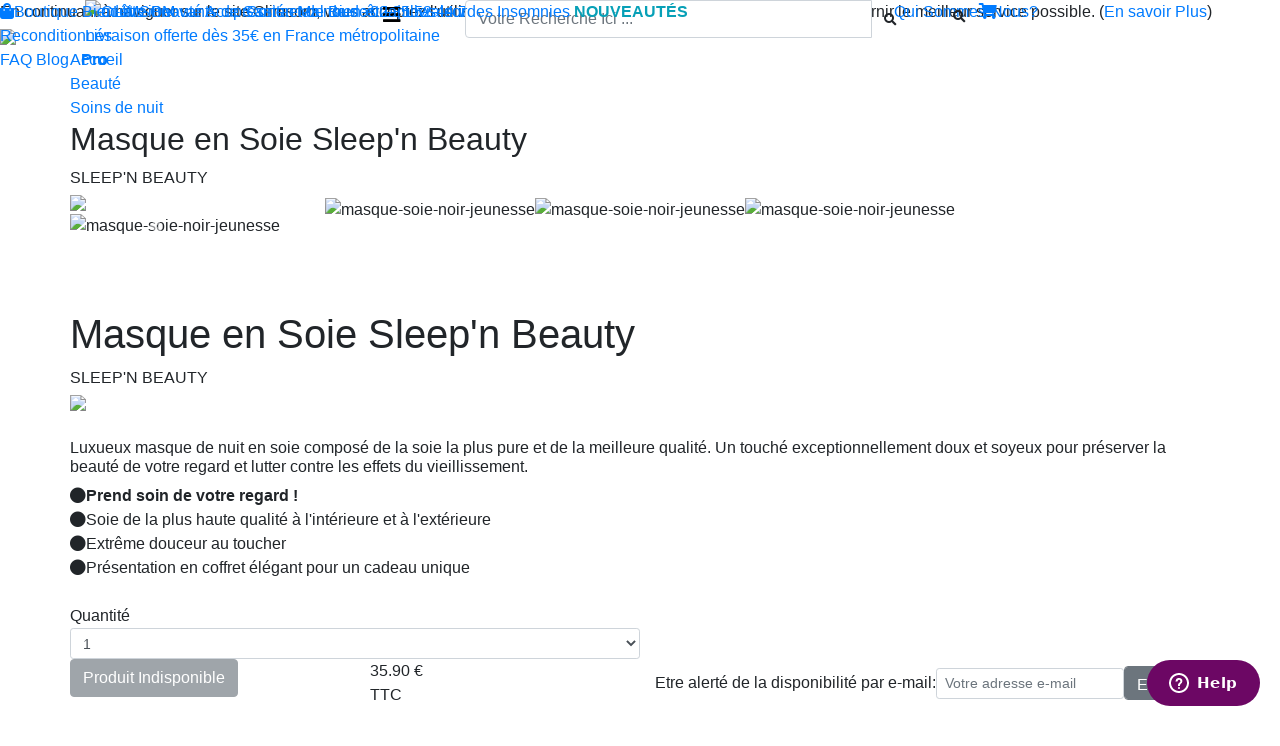

--- FILE ---
content_type: text/html; charset=utf-8
request_url: https://www.climsom.com/fra/masque-soie-jeunesse.php?codeoffer=SilkMaskBlack&SCT=BAU&UNV=NBO&PNS=1
body_size: 17435
content:
<!DOCTYPE html>
<html xmlns="https://www.w3.org/1999/xhtml" xml:lang="fr" lang="fr">
	<head>


		<meta http-equiv="Content-Type" content="text/html" />
		<meta charset="utf-8">
		<meta name="viewport" content="width=device-width, initial-scale=1, shrink-to-fit=no">
		<META NAME="ROBOTS" CONTENT="INDEX,FOLLOW">

<title>SLEEP'N BEAUTY - Masque de nuit luxueux en soie</title><META name="description" content="Un masque pour les yeux composé de la soie de la meilleure qualité pour préserver toute la beauté et la délicatesse de votre regard !"><META name="keywords" content="maque en soie, masque de sommeil, masque de nuit, masque yeux, masque pour dormir, anti-rides, jeunesse de la peau, soin des yeux, soin contour des yeux, anti cernes, beauté regard, jeunesse regard, "><script type="text/javascript" src="../component/js/ClasseTranslation.js?20240705"></script>
  

<!-- not used ? <script defer type="text/javascript" src="../component/js/animationProduitTheme.js"> </script> -->

<script>
	// Fonction de stockage des scripts à charger sur le window.onload. Toute fonction fi à charger sur le onload doit appeler : StkOnloadFunc(fi); 
	FuncOnLoad = new Array();
	function StkOnloadFunc(Obj) 
	{
		FuncOnLoad[FuncOnLoad.length] = Obj;
	}
	// Execution des scripts au chargement de la page 
	window.onload = function() 
	{
		for(i=0; i<FuncOnLoad.length; i++) FuncOnLoad[i]();
	}
</script>

<!-- do not defer : needed for various script, incl. cookCheck() -->
<script type="text/javascript" src="../component/js/climsom.js?20240705"></script>
<script defer type="text/javascript" src="../component/js/youtubevid.js?20240705"></script>

<link rel='stylesheet' href="../component/css/jquery-ui-1.10.4.custom.min.css">
<link rel="stylesheet" type="text/css" href="../component/css/animate.css" />
<!-- Bootstrap CSS -->

<!-- 20200115 : latest-->
<link rel="stylesheet" href="https://stackpath.bootstrapcdn.com/bootstrap/4.4.1/css/bootstrap.min.css" integrity="sha384-Vkoo8x4CGsO3+Hhxv8T/Q5PaXtkKtu6ug5TOeNV6gBiFeWPGFN9MuhOf23Q9Ifjh" crossorigin="anonymous">
<!-- 2019
<link rel="stylesheet" href="https://stackpath.bootstrapcdn.com/bootstrap/4.1.3/css/bootstrap.min.css" integrity="sha384-MCw98/SFnGE8fJT3GXwEOngsV7Zt27NXFoaoApmYm81iuXoPkFOJwJ8ERdknLPMO" crossorigin="anonymous">
-->

<!-- jQuery first, then jquery-ui, then Popper.js, then Bootstrap JS -->

<!-- 20200115 : latest-->
<script type='text/javascript' src="https://ajax.googleapis.com/ajax/libs/jquery/3.4.1/jquery.min.js"></script>
<script defer type="text/javascript" src="https://ajax.googleapis.com/ajax/libs/jqueryui/1.12.1/jquery-ui.min.js"></script>

<!-- 2019 : attention jquery slim exclude ajax !! -->
<!-- script src="https://code.jquery.com/jquery-3.3.1.slim.min.js" integrity="sha384-q8i/X+965DzO0rT7abK41JStQIAqVgRVzpbzo5smXKp4YfRvH+8abtTE1Pi6jizo" crossorigin="anonymous"></script-->
<!-- 20200115 : mise à jour des librairies jquery + retrait de l'appel à librairie interne
<script type="text/javascript" src="../component/js/jquery-3.4.1.min.js"></script>
<script type='text/javascript' src="https://ajax.googleapis.com/ajax/libs/jquery/1.9.1/jquery.min.js"></script>
<script type="text/javascript" src="https://ajax.googleapis.com/ajax/libs/jqueryui/1.10.4/jquery-ui.min.js"></script>
 -->

<!-- 20200115 : latest-->
<script defer src="https://cdn.jsdelivr.net/npm/popper.js@1.16.0/dist/umd/popper.min.js" integrity="sha384-Q6E9RHvbIyZFJoft+2mJbHaEWldlvI9IOYy5n3zV9zzTtmI3UksdQRVvoxMfooAo" crossorigin="anonymous"></script>
<script defer src="https://stackpath.bootstrapcdn.com/bootstrap/4.4.1/js/bootstrap.min.js" integrity="sha384-wfSDF2E50Y2D1uUdj0O3uMBJnjuUD4Ih7YwaYd1iqfktj0Uod8GCExl3Og8ifwB6" crossorigin="anonymous"></script>

<!-- 2019
<script src="https://cdnjs.cloudflare.com/ajax/libs/popper.js/1.14.3/umd/popper.min.js" integrity="sha384-ZMP7rVo3mIykV+2+9J3UJ46jBk0WLaUAdn689aCwoqbBJiSnjAK/l8WvCWPIPm49" crossorigin="anonymous"></script>
<script src="https://stackpath.bootstrapcdn.com/bootstrap/4.1.3/js/bootstrap.min.js" integrity="sha384-ChfqqxuZUCnJSK3+MXmPNIyE6ZbWh2IMqE241rYiqJxyMiZ6OW/JmZQ5stwEULTy" crossorigin="anonymous"></script>
-->

<!-- FontAwesome CSS -->
<link rel="stylesheet" href="https://use.fontawesome.com/releases/v5.5.0/css/all.css" integrity="sha384-B4dIYHKNBt8Bc12p+WXckhzcICo0wtJAoU8YZTY5qE0Id1GSseTk6S+L3BlXeVIU" crossorigin="anonymous">

<!-- CLIMSOM CSS - last position to cover up -->
<link rel="stylesheet" type="text/css" href="../component/css/climsomFH.css?20240705" />
<link rel="stylesheet" type="text/css" href="../component/css/climsomScreen.css?20240705" />

<!-- CLIMSOM CSS - BR Corner -->
<link rel="stylesheet" type="text/css" href="../component/css/corner.css?20240705" />



<style>
.AlmaDisplayed
{
	display:block;
}

.YounitedDisplayed
{
	display:none;
}
</style>

<link rel='stylesheet' type='text/css' href='../component/css/climsomFormulaire.css?20240705' />
<script type='text/javascript' src='../component/js/FR/traduction.js'></script>

<script async src="https://www.googletagmanager.com/gtag/js?id=UA-12174049-1"></script>
<script>
  window.dataLayer = window.dataLayer || [];
  function gtag(){dataLayer.push(arguments);}
  gtag('js', new Date());

  gtag('config', 'UA-12174049-1');
  gtag('config', 'AW-1032095165');
</script>

<script id="mcjs">!function(c,h,i,m,p){m=c.createElement(h),p=c.getElementsByTagName(h)[0],m.async=1,m.src=i,p.parentNode.insertBefore(m,p)}(document,"script","https://chimpstatic.com/mcjs-connected/js/users/7b695684f6d96db8987cba6b9/6dd5bc3cad006023072a972c1.js");</script><!-- Pinterest Tag -->
<script>
!function(e){if(!window.pintrk){window.pintrk = function () {
window.pintrk.queue.push(Array.prototype.slice.call(arguments))};var n=window.pintrk;n.queue=[],n.version="3.0";var t=document.createElement("script");t.async=!0,t.src=e;var r=document.getElementsByTagName("script")[0]; r.parentNode.insertBefore(t,r)}}("https://s.pinimg.com/ct/core.js");
pintrk('load', '2612847309251', {em: '<user_email_address>'});
pintrk('page');
</script>

<noscript>
<img height="1" width="1" style="display:none;" alt="" src="https://ct.pinterest.com/v3/?event=init&tid=2612847309251&pd[em]=<hashed_email_address>&noscript=1" />
</noscript>
<!-- end Pinterest Tag -->


<script>

	pintrk('track', 'pagevisit');// option : add ,{property: 'WINTER10'} : page name or URL ?

	function PinterestAddObjectToCart(anOfferCode)
	{		
		pintrk('track', 'addtocart', {
			//value: 100,
			order_quantity: 1,
			product_id:anOfferCode,
			currency: 'EUR'
		});
		
		//alert("PinterestAddObjectToCart offer="+anOfferCode);
	}
 
	function PinterestConfirmation() // use Google data, see
	{
		var ItemArray = [];
		// add item might be called for every item in the shopping cart
		// where your ecommerce engine loops through each item in the cart and
		// prints out _addItem for each
		var totalV = 0;
		var totalQ = 0;
		for (var i=0; i<aGS_NumberProduct; i++) 
		{
			aCode = aGS_ShopItemCodeArray[i];
			Qty = aGS_ShopItemNumberArray[i];
			aPrice = aGS_ShopItemPriceArray[i];
			
			totalV += aPrice;
			totalQ += Qty;
			
			var anObject = 		
			{
			  "product_id": aCode,
			  "product_quantity": Qty,
			  "product_price": aPrice
			};
			
			ItemArray.push(anObject);
		}
		
		pintrk('track', 'checkout', {
			value: totalV,
			order_quantity: totalQ,
			currency: 'EUR',
			line_items: ItemArray
		});
		
		//alert("PinterestConfirmation caddie="+ItemArray);
	}
 
</script>
<!-- Bing Tag -->
<script>
    (function(w,d,t,r,u)
    {
        var f,n,i;
        w[u]=w[u]||[],f=function()
        {
            var o={ti:"27026979"};
            o.q=w[u],w[u]=new UET(o),w[u].push("pageLoad")
        },
        n=d.createElement(t),n.src=r,n.async=1,n.onload=n.onreadystatechange=function()
        {
            var s=this.readyState;
            s&&s!=="loaded"&&s!=="complete"||(f(),n.onload=n.onreadystatechange=null)
        },
        i=d.getElementsByTagName(t)[0],i.parentNode.insertBefore(n,i)
    })
    (window,document,"script","//bat.bing.com/bat.js","uetq");
</script>
<!-- Casaneo Tag -->
<script language="JavaScript">

window.rdAsyncInit = function() {
	RD.init({
		merchant_id: 'ca_2c3e169a'            
	});
};

var rd_1d43f5s_a = new Date();rd_1d43f5s_a.setMinutes(0);rd_1d43f5s_a.setSeconds(0);
var rd_1d43f5s_seconds = parseInt(rd_1d43f5s_a.getTime()/1000);
(function(d, s, id){
	var js, fjs = d.getElementsByTagName(s)[0];
	if (d.getElementById(id)) {return;}
	js = d.createElement(s); js.id = id;
	js.src = "//analytics.optimalpeople.fr/js/rd-o-sdk.js?t=" + rd_1d43f5s_seconds;
	fjs.parentNode.insertBefore(js, fjs);
}(document, 'script', 'rd-jssdk'));

</script><!-- Facebook Pixel Code -->
<script>
!function(f,b,e,v,n,t,s)
{if(f.fbq)return;n=f.fbq=function(){n.callMethod?
n.callMethod.apply(n,arguments):n.queue.push(arguments)};
if(!f._fbq)f._fbq=n;n.push=n;n.loaded=!0;n.version='2.0';
n.queue=[];t=b.createElement(e);t.async=!0;
t.src=v;s=b.getElementsByTagName(e)[0];
s.parentNode.insertBefore(t,s)}(window, document,'script',
'https://connect.facebook.net/en_US/fbevents.js');
fbq('init', '531991088130527');
fbq('track', 'PageView');
</script>
<noscript>
<img height="1" width="1" style="display:none" src="https://www.facebook.com/tr?id=531991088130527&ev=PageView&noscript=1" /></noscript>
<!-- End Facebook Pixel Code -->

</head>
<body>

<script type="text/javascript">
	/*function popupClose(){
	var VTime = 7;
	CreateCookie('Popup', '1', VTime);
	return true;
}

function popupCheck(){
	if (GetCookie("Popup")=='1')
		document.getElementById('aPopup').style.visibility='hidden';
}
*/
</script>

<div class="main">
<!--<a href="" onclick="return popupClose();" id="aPopup">
<div style="width: 500px; position: fixed; bottom: 45%; right: 35%; background-color: #FAFAFA; z-index: 10000; border: 1px solid black;"><img src="../img/fete-des-peres.jpg" style="float: left;"/>
<p style="font-weight: bold; font-size: 16px; color: red; padding-top: 30px; padding-left: 160px;">Profitez de 5% de réduction sur tout le site Climsom avec le code FETEPERES2016</p></div></a>-->
<div class="cookDiv" id="cookDiv">
	<div class="cookMsg">En continuant à naviguer sur le site Climsom, vous acceptez l'utilisation de cookies pour enregistrer votre panier et vous fournir le meilleur service possible.
(<a href="ClimsomCookie.php" title="Voir notre politique de cookies">En savoir Plus</a>)	</div>
	<div class="cookIcon"><a href="" onClick="return cookClose();"><img src="../img/cross.png" width="15px" ></a></div>
	<div class="clear"></div>
</div>
<script type="text/javascript">cookCheck();</script>

<div class="container" style="padding-right: 0; padding-left: 0;"><div id="fb-root"></div>
<script>(function(d, s, id) 
{
	var js, fjs = d.getElementsByTagName(s)[0];
	if (d.getElementById(id)) return;
	js = d.createElement(s); js.id = id;
	js.src = "//connect.facebook.net/fr_FR/sdk.js#xfbml=1&version=v2.6";
	fjs.parentNode.insertBefore(js, fjs);
}(document, 'script', 'facebook-jssdk'));</script>
<script async defer src="//assets.pinterest.com/js/pinit.js"></script>

<script language='javascript'>
	var bWithCookie = 0;
ClasseTranslation_AddTranslation(174, 'myaccount', 'Mon compte');
</script>

<script language='javascript'>
<!--
jQuery(document).ready(function ($) 
{
	$( ".SearchExtra" ).click(function() 
	{
		$("#SearchExtraInput").toggle();
	
	});	
});
//-->
</script>


<div class="header-container">

	<nav class="fixed-top navbar-promo">
		<div class="container">
 <div class="center-wrapper navbar-promo">
	<a href="/fra/ClimsomShopHP.php" class="white" target="_blank">
	<div class="S-device-min">	
		<!--bandeau grande taille-->
	Produits innovants de Santé et de Bien-être | Livraison offerte dès 35€ en France métropolitaine
		<!--<img src="../img/Image_thematique_Noel_noeud.png" width="3%"-->
	</div>
	<div class="XS-device-max">	
		<!--bandeau petite taille-->
		Livraison offerte dès 35€ en France métropolitaine
	</div>
	
	</a>
</div>		</div>
	</nav>


	<nav class="fixed-top navbar-contact M-device-min">
		<div class="container row">
			<div class="col">
			</div>
			<div class="col-7 center">
<a href='ClimsomContact.php' class='pr10 grey'>Contactez-nous : 02 85 52 44 74 <i class='fas fa-phone color2 pl2'></i><span class='pl10'>-</span><a href='mailto:contact@climsom.com' class='grey'>contact@climsom.com<i class='fas fa-envelope color2 pl10'></i></a>			</div>
			<div class="col right">
				<a href="ClimsomContact.php" class="grey">Qui Sommes-Nous?</a>
			</div>
		</div>
	</nav>
	

	<nav class="fixed-top navbar-logo">
		<div class="container">
			<div class="row">
				<div class="col-2 col-md-1 order-1 order-md-2">	
					<div class="S-device-max">			
						<button class="navbar-toggler white bg-color2" type="button" data-toggle="collapse" data-target="#navbarCollapse" aria-controls="navbarCollapse" aria-expanded="false" aria-label="Toggle navigation">
							<i class="fas fa-bars f20"></i>
						</button>	
					</div>
				</div>
				
				<div class="col-4 col-md-3 order-2 order-md-1">
					<a href="ClimsomIndex.php"><img src="../img/logo_Climsom_prune_bleu_fonce.png" style="margin-bottom: 10px" class="menu-logo-image"  alt="CLIMSOM"></a> <!-- Logo_CLIMSOM_Noel_20.png -->
				</div>			
				
				<div class="col-1 col-md-5 order-3">		
					<div class="M-device-min">											
						<form action="Search.php" method="POST" onsubmit="if (document.getElementById('searchTxt').value=='')return false;">
							<div class="input-group mb-3 menu-search">
								<input type="text" name="searchTxt" id="searchTxt" style="" class="form-control f10 grey upper italic" placeholder="Votre Recherche Ici ..." aria-describedby="button-search">
								<div class="input-group-append">
									<button class="btn btn-search" type="submit" id="button-search" style="font-size:0.8em;"><i class="fas fa-search"></i></button>
								</div>
							</div>
						</form>					
					</div>
				</div>

				<div class="col-4 col-md-3 order-4">
					<div class="right menu-account">
								
						<div class="S-device-max" style="float:left;">
							<button class="btn btn-searchMini SearchExtra menu-mini-search color2" style="font-size:0.8em;"><i class="fas fa-search"></i></button>
						</div>
					
<script language='javascript'>
	var MotTraduit = ClasseTranslation_GetTranslationFromSeed('myaccount');	
	
	var vhref = "";
	var ColorAccount = "color1";
	if (bWithCookie == 1) 	
	{
		vhref = "ClimsomAccount.php";
		ColorAccount = "color2";
	}
	else 					
	{
		vhref = "ClimsomShopConnect.php?redir=ClimsomShopHP.php";
		MotTraduit = "";
	}
	
	var str = "<a href='"+vhref+"' class='"+ColorAccount+"'>"; //<span class='S-device-min'>"+MotTraduit+"</span>";	
	str += "<i class='fas fa-user'></i></a>&nbsp;"
	DocumentWrite(str);
</script>						
						<a href='javascript:GoToCart();' class="color2"><i class="fas fa-shopping-cart"></i>
					
<script language='javascript'>
	var aNumberTotalItem = GetCookie('ShopNumberItem');
	if (aNumberTotalItem == null) 	aNumberTotalItem = 0;
	var StrArticle = "article";
	if (aNumberTotalItem > 1) StrArticle = "articles";
	DocumentWrite("("+aNumberTotalItem+")");//+StrArticle
</script>
						</a>	

					</div>
				</div>
			</div>
		</div>

		<div id="SearchExtraInput" style="display:none;">
			<div class="row justify-content-end">								
				<div class="col">
					<form action="Search.php" method="POST" onsubmit="if (document.getElementById('searchTxtMini').value=='')return false;">
						<div class="input-group mb-3 menu-search">
							<input type="text" name="searchTxt" id="searchTxtMini" style="" class="form-control f10 grey upper italic" placeholder="Votre Recherche Ici ..." aria-describedby="button-search2">
							<div class="input-group-append">
								<button class="btn btn-search" type="submit" id="button-search2" style="font-size:0.6em;"><i class="fas fa-search"></i></button>
							</div>
						</div>
					</form>			
				</div>
			</div>
		</div>
	</nav>

	
<script language='javascript'>
<!--
jQuery(document).ready(function ($) 
{
	$( ".MenuMobileExtra" ).click(function() 
	{
		$(this).children(".InsideListMobile").toggle();
		
		$(this).children(".fa-caret-down").addClass("TempClass1");
		$(this).children(".fa-caret-up").addClass("TempClass2");
		
		$(this).children(".TempClass1").addClass("fa-caret-up");
		$(this).children(".TempClass1").removeClass("fa-caret-down");
		$(this).children(".TempClass1").removeClass("TempClass1");
		
		$(this).children(".TempClass2").addClass("fa-caret-down");
		$(this).children(".TempClass2").removeClass("fa-caret-up");
		$(this).children(".TempClass2").removeClass("TempClass2");
		
	});
	
	// qd on clic ds le menu responsive : 2 évts envoyés : ds classe navmenu-collapse puis un en dehors.
	var bInMenuResp = 1;
	$( ".navmenu-collapse" ).click(function() 
	{
		bInMenuResp++;
		if (bInMenuResp > 1) bInMenuResp = 1;
	});	
	
	$('body:not(.navmenu-collapse)').on('click',function()
	{
		bInMenuResp--;
		if (bInMenuResp == 0) return;
		if (bInMenuResp < 0) bInMenuResp = 0;
		$('#navbarCollapse').collapse('hide');									
    });
});
//-->
</script>

<!-- MENU GRANDE TAILLE -->

	<nav class="fixed-top navbar-menu M-device-min">
		<div class="menu-container upper color1"> <!-- attention : use &puncsp; for space, &nbsp; will create TOO large space because of word-spacing in CSS -->
				
				<a href="ClimsomShopHP.php"><i class="fas fa-shopping-bag pr5 align-baseline"></i>Boutique</a>

				<!--<a href="ClimsomShopHP.php?SCT=SOL"><FONT color="#07A0B7"><b>SOLDES</b></FONT></a>-->
				
				<a href="ClimsomShopHP.php?SCT=WEL">Bien-être</a>

				<a href="ClimsomShopHP.php?SCT=BAU">Beauté</a>

				<a href="ClimsomShopHP.php?SCT=ACU">Acupression</a>

				<a href="ClimsomShopHP.php?SCT=ANT&UNV=BAC">Mal&puncsp;de&puncsp;dos</a>

				<a href="ClimsomShopHP.php?SCT=ANT&UNV=LAC">Jambes&puncsp;lourdes</a>

				<a href="ClimsomShopHP.php?SCT=ANT&UNV=SOM">Insomnies</a>

<!-- <a class="col menu-itemor1 upper" href="ClimsomShopHP.php?SCT=ANT&UNV=SEV">Sevrage Tabagique</a>-->

				<!--<a href="ClimsomShopHP.php?SCT=FET"><FONT color="#07A0B7"><b>Fête.des.Pères</b></FONT></a>-->
				<a href="ClimsomShopHP.php?SCT=NEW"><FONT color="#07A0B7"><b>NOUVEAUTÉS</b></FONT>
				
				<div class="L-device-min"><a href="ClimsomShopHP.php?SCT=REC">Reconditionnés</a></div>
				
				<!--<a href="ClimsomShopHP.php?SCT=NEW&UNV=DUF"><FONT color="#07A0B7"><b>Canicule</b></FONT></a>-->
				
<!-- <a class="col menu-itemor1 upper" href="ClimsomTestimonial.php">Témoignages</a> -->

				<a href="https://climsom.zendesk.com/hc/fr" target="_blank">FAQ</a>

				<a href="../blog/" target="_blank">Blog</a>

				<a href="devenir-revendeur-climsom.php"><b>&nbsp;&nbsp;Pro</b></a>

		</div>
	</nav>
	
<!-- MENU PETITE TAILLE -->	
	<nav class="fixed-top navmenu-collapse S-device-max">			<!-- navbar-expand-lg navbar-dark-->
			<div class="collapse" id="navbarCollapse">
	<!-- menu displayed only on smallest screen / responsive -->				
				<ul class="nav navbar-nav">
					<li class="menu-item">
						<span class="color1 MenuMobileExtra"><font class="upper bold">Produits</font>&nbsp;<i class="fas f20 fa-caret-down"></i>
							<div class="InsideListMobile" style="display:none;">
								<ul class="menu-list-dropdown">
									<li>
										<a href="ClimsomShopHP.php?SCT=CLI" class="color1">Surmatelas Climsom</a>
									</li>
									<li>
										<a href="ClimsomShopHP.php?SCT=CPS&UNV=REI" class="color1">Oreillers rafraichissants</a>
									</li>
									<li>
										<a href="ClimsomShopHP.php?SCT=ACU" class="color1">Acupression</a>
									</li>
									<li>
										<a href="ClimsomShopHP.php?SCT=CPS&UNV=SOI" class="color1">Soie</a>
									</li>
									<li>
										<a href="ClimsomShopHP.php?SCT=CPS" class="color1">Literie</a>
									</li>
									<li>
										<a href="ClimsomShopHP.php?SCT=BAU" class="color1">Beauté</a>
									</li>
									<li>
										<a href="ClimsomShopHP.php?SCT=WEL" class="color1">Bien-être</a>
									</li>
									<li>
										<a href="ClimsomShopHP.php?SCT=ANT&UNV=CAL" class="color1">Concentrés alimentaires</a>
									</li>
									<li>
										<a href="ClimsomShopHP.php?SCT=CAC" class="color1">Enfants</a>
									</li>
									<li>
										<a href="ClimsomShopHP.php?SCT=CAN" class="color1">Animaux</a>
									</li>				
									<li>
										<a href="ClimsomReconditionne.php" class="color1">Reconditionné</a>
									</li>
								</ul>
							</div>
						</span>
					</li>
					<li class="menu-item">
						<span class="color1 MenuMobileExtra"><font class="upper bold">Besoins</font>&nbsp;<i class="fas f20 fa-caret-down"></i>
							<div class="InsideListMobile" style="display:none;">
								<ul class="menu-list-dropdown">							
									<li>
										<a href="ClimsomShopHP.php?SCT=ANT&UNV=MIG" class="color1">Migraine - Mal de tête</a>
									</li>
									<li>
										<a href="ClimsomShopHP.php?SCT=ANT&UNV=SOM" class="color1">Sommeil</a>
									</li>
									<li>
										<a href="ClimsomShopHP.php?SCT=ANT&UNV=BAC" class="color1">Mal de dos</a>
									</li>
									<li>
										<a href="ClimsomShopHP.php?SCT=ANT&UNV=LAC" class="color1">Jambes lourdes</a>
									</li>
									<li>
										<a href="ClimsomShopHP.php?SCT=ANT&UNV=STR" class="color1">Stress</a>
									</li>
									<li>
										<a href="ClimsomShopHP.php?SCT=ANT&UNV=FER" class="color1">Fertilité</a>
									</li>
									<li>
										<a href="ClimsomShopHP.php?SCT=ANT&UNV=SEV" class="color1">Sevrage Tabagique</a>
									</li>
									<li>
										<a href="ClimsomShopHP.php?SCT=BAU&UNV=SLI" class="color1">Minceur</a>
									</li>
									<li>
										<a href="ClimsomShopHP.php?SCT=ANT&UNV=PHA" class="color1">Trousse à pharmacie</a>
									</li>									
								</ul>
							</div>
						</span>
					</li>
					<li class="menu-item">
					<!--<a href="ClimsomShopHP.php?SCT=SOL" class="color1 upper"><FONT color="#23b6b6"><b>SOLDES</b></font></a-->
					</li>
					<!--<li class="menu-item">
						<a href="ClimsomShopHP.php?SCT=NEW&UNV=DUF" class="color1 upper"><FONT color="#23b6b6"><b>Canicule</b></font></a>
					</li>-->
					
					<li class="menu-item">
						<a href="ClimsomShopHP.php?SCT=NEW" class="color1 upper"><FONT color="#23b6b6"><b>Nouveautés</b></font></a>
					</li>
					<li class="menu-item">
						<a href="https://climsom.zendesk.com/hc/fr" target="_blank" class="color1 upper">FAQ</a>
					</li>
					<li class="menu-item">
						<a href="ClimsomContact.php#ContactDetail" class="color1 upper">Contact</a>
					</li>					
					<li class="menu-item">
						<a href="devenir-revendeur-climsom.php" class="color1 upper">PRO / DEVENIR REVENDEUR</a>&nbsp;&nbsp;&nbsp;
					</li>				
				
					<li class="menu-item">
<script language='javascript'>
<!--
	var bWithCookie = 0;
ClasseTranslation_AddTranslation(174, 'myaccount', 'Mon compte');
ClasseTranslation_AddTranslation(102, 'connect', 'Se connecter');

	var str = '';
	if (bWithCookie == 1)
	{
		var MotTraduit = ClasseTranslation_GetTranslationFromSeed('myaccount');
		str = "<a href='ClimsomAccount.php' class='color1 upper'><i class='fas fa-user f20'></i>&nbsp;&nbsp;"+MotTraduit;
	}
	else 	
	{
		var MotTraduit = ClasseTranslation_GetTranslationFromSeed('connect');
		str = "<a href='ClimsomShopConnect.php?redir=ClimsomShopHP.php' class='color1 upper'><i class='fas fa-user f20'></i>&nbsp;&nbsp;"+MotTraduit;
	}
	DocumentWrite(str);
-->	
</script>
						</a>
					</li>
					<li class="menu-item">
						<a href='javascript:GoToCart();' class="color1 upper"><i class="fas fa-shopping-cart f20"></i>					
<script language='javascript'>
<!--
	var aNumberTotalItem = GetCookie('ShopNumberItem');
	if (aNumberTotalItem == null) 	aNumberTotalItem = 0;
	var StrArticle = "article";
	if (aNumberTotalItem > 1) StrArticle = "articles";
	DocumentWrite("("+aNumberTotalItem+"&nbsp;"+StrArticle+")");//
-->
</script>			
						</a>
					</li>	
				</ul>
			</div>
	</nav>		
</div>



<!-- BEGIN SEARCH INDEXATION -->
<!-- Start of climsom Zendesk Widget script -->
<!-- script id="ze-snippet" src="https://static.zdassets.com/ekr/snippet.js?key=da432d15-cc17-4658-a18a-199b3761bec1"></script -->
<!-- End of climsom Zendesk Widget script -->

<script>
// dynamic launch of zendesk code according to screen width
	
	var aWScreen = screen.width;
	if (aWScreen > 576) // XS size bootstrap
	{
		let ZenDeskCode = document.createElement("script");
		ZenDeskCode.setAttribute("src", "https://static.zdassets.com/ekr/snippet.js?key=da432d15-cc17-4658-a18a-199b3761bec1");
		ZenDeskCode.setAttribute("id", "ze-snippet");
		document.body.appendChild(ZenDeskCode);
	}
</script><div id="lieuMenuDeroulantTheme"></div><script language='javascript'>
<!---
var VNomProduitMajuscule = 'CLIMSOM';//-->
</script>
<script language='javascript'>
<!---
ClasseTranslation_AddTranslation(158, 'instock', 'en stock');
ClasseTranslation_AddTranslation(159, 'instockin', 'En stock le');
ClasseTranslation_AddTranslation(84, 'delivery', 'Frais&nbsp;de&nbsp;port');
ClasseTranslation_AddTranslation(161, '24h48hrsdelivery', 'Livré sous 2 à 3 jours');
ClasseTranslation_AddTranslation(162, '3d4daysdelivery', 'Livraison en 3-4 jours');
ClasseTranslation_AddTranslation(270, '4d5daysdelivery', 'Livraison en 4-5 jours');
ClasseTranslation_AddTranslation(115, 'deliverycostincluded', 'Frais de port inclus');
ClasseTranslation_AddTranslation(414, 'deliverycostfreeAst', 'Frais&nbsp;de&nbsp;port&nbsp;offerts*');
ClasseTranslation_AddTranslation(116, 'deliverycostfree', 'Frais&nbsp;de&nbsp;port&nbsp;offerts');
ClasseTranslation_AddTranslation(117, 'deliveryfrom0euro', 'Livraison : à partir de 0 &euro;');
ClasseTranslation_AddTranslation(202, '7daysdelivery', 'Livraison sous 1 semaine');
ClasseTranslation_AddTranslation(30, 'fromprice', 'Dès');
ClasseTranslation_AddTranslation(438, 'retour14j', 'Retour 14 j.');
ClasseTranslation_AddTranslation(439, 'retour14jXtra', 'Vous disposez d’un droit de rétractation de 14 jours à compter de la réception de votre commande. Seuls les frais de retour restent à votre charge.');
var VCurrency = 'Euro';
//-->
</script><script language='javascript'>
<!---
var G_Currency = 'Euro';
// on peut passer un aNumberUnit == 0, notamment dans le cas de page avec child où ce qui est mis dans le panier = root composition du child, pour laquelle il ne faut pas faire " x 1 "
// cette fc est appelée uniquement lorsque l'on clique sur le btn achat dans une fiche et non pas lors d'une maj du panier
function GoShopLogin() {

var aDestination = 'ClimsomShopLoginProcessing.php';
aDestination = 'ClimsomShopConnect.php';

	var NewURL = "";	
	NewURL = aDestination; 
	document.location.href= NewURL;
}
//-->
</script><div class="container">
	<div class="row">
		<div class="col-full mb20">
<div class="ariane"><a href="ClimsomShopHP.php">Accueil</a><div class="sep"></div><a href="ClimsomShopHP.php?SCT=BAU">Beauté</a><div class="sep"></div><a href="ClimsomShopHP.php?SCT=BAU&UNV=NBO">Soins de nuit</a></div><div class="clear"></div>		</div>

		<div class="col-full">
<div itemscope itemtype="http://schema.org/Product">
<script type="text/javascript" src="../component/js/jssor.core.js"></script>
<script type="text/javascript" src="../component/js/jssor.utils.js"></script>
<script type="text/javascript" src="../component/js/jssor.slider.mini.js"></script>
<script type="text/javascript" src="../component/js/HautDePage.js"></script>
<script language="javascript">
<!---
var VExpectedOffer_SilkMaskBlack = 20251101;
var VExpectedOffer_SilkMaskBlackx1 = 20251101;
var VQuantityOffer_SilkMaskBlackx1 = 0;
var VDisplayDate=1;
var VDelayDelivery=0;
var VCodeOffer="SilkMaskBlack";
var listeQuality = new Array();
var nbQuality = 0;

jQuery(document).ready(function ($) {
	var options = {
		$AutoPlay: false,
		$ArrowNavigatorOptions: {
			$Class: $JssorArrowNavigator$,
			$ChanceToShow: 2
		},
		$ThumbnailNavigatorOptions: {
			$Class: $JssorThumbnailNavigator$,
			$ChanceToShow: 2,
			$ActionMode: 1,
			$SpacingX: 8,
			$DisplayPieces: 10,
			$ParkingPosition: 360
		}
	};

	var jssor_slider1 = new $JssorSlider$("slider1_container", options);
	$( ".colorButton" ).click(function() {
		if (!($(this).hasClass('colorButtonDisable')))
		{
			var iQuality = $(this).parent().attr("value");
			$( "#Quality" + iQuality + " .colorButtonSelect" ).removeClass('colorButtonSelect');
			$(this).addClass('colorButtonSelect');
			changeQuality(iQuality);
		}

	});
	
	$( ".SpreadDescriptionBtn" ).click(function() 
	{
		$(".InsideDescriptionContainer").toggle();
		$(this).children(".fa-angle-down").addClass("TempClass1");
		$(this).children(".fa-angle-up").addClass("TempClass2");
		
		$(this).children(".TempClass1").addClass("fa-angle-up");
		$(this).children(".TempClass1").removeClass("fa-angle-down");
		$(this).children(".TempClass1").removeClass("TempClass1");
		
		$(this).children(".TempClass2").addClass("fa-angle-down");
		$(this).children(".TempClass2").removeClass("fa-angle-up");
		$(this).children(".TempClass2").removeClass("TempClass2");		
	});

	$( ".SpreadCharacteristicBtn" ).click(function() 
	{
		$(".InsideCharacteristicContainer").toggle();
		$(this).children(".fa-angle-down").addClass("TempClass1");
		$(this).children(".fa-angle-up").addClass("TempClass2");
		
		$(this).children(".TempClass1").addClass("fa-angle-up");
		$(this).children(".TempClass1").removeClass("fa-angle-down");
		$(this).children(".TempClass1").removeClass("TempClass1");
		
		$(this).children(".TempClass2").addClass("fa-angle-down");
		$(this).children(".TempClass2").removeClass("fa-angle-up");
		$(this).children(".TempClass2").removeClass("TempClass2");		
	});

	$( ".SpreadBenefitBtn" ).click(function() 
	{
		$(".InsideBenefitContainer").toggle();
		$(this).children(".fa-angle-down").addClass("TempClass1");
		$(this).children(".fa-angle-up").addClass("TempClass2");
		
		$(this).children(".TempClass1").addClass("fa-angle-up");
		$(this).children(".TempClass1").removeClass("fa-angle-down");
		$(this).children(".TempClass1").removeClass("TempClass1");
		
		$(this).children(".TempClass2").addClass("fa-angle-down");
		$(this).children(".TempClass2").removeClass("fa-angle-up");
		$(this).children(".TempClass2").removeClass("TempClass2");		
	});	
});
//-->
</script>

<div class="product-top-container">
	<div class="product-image-container">

		<div class="M-device-max">
			<h2 itemprop="name" id="TitrePage" class="bold color2">Masque en Soie Sleep'n Beauty</h2>
			<div itemprop="brand" class="f12 grey upper">SLEEP'N BEAUTY </div>	
			<div class="pb10">
				<a href="#AncreAvis" itemprop="aggregateRating" itemscope itemtype="https://schema.org/AggregateRating"><img src="../img/rate_10.png" style="width:130px;"><meta itemprop="ratingValue" content="4.8"><meta itemprop="reviewCount" content="10"><meta itemprop="bestRating" content="5"><meta itemprop="worstRating" content="1"></a> &nbsp;	&nbsp;
			</div>
		</div>
	
		<div id="slider1_container">
			<div u="slides"></div>
		</div>
		<div id="carouselIndicators" class="carousel slide product-image-carousel-container" data-ride="carousel">
		  <ol class="carousel-indicators product-thumb-carousel-container">
				<img u="thumb" src="../img/shop/SilkMaskBlack/masque-soie-noir-jeunesse-S-1.jpg?rnd=1317346306" data-target="#carouselIndicators" data-slide-to="0" class="product-thumb-carousel-image active" alt="masque-soie-noir-jeunesse" /><img u="thumb" src="../img/shop/SilkMaskBlack/masque-soie-noir-jeunesse-S-2.jpg?rnd=1425414752" data-target="#carouselIndicators" data-slide-to="1" class="product-thumb-carousel-image active" alt="masque-soie-noir-jeunesse" /><img u="thumb" src="../img/shop/SilkMaskBlack/masque-soie-noir-jeunesse-S-3.jpg?rnd=1778750445" data-target="#carouselIndicators" data-slide-to="2" class="product-thumb-carousel-image active" alt="masque-soie-noir-jeunesse" />
			</ol>
		  <div class="carousel-inner product-image-carousel bg-white">
				<div class="carousel-item active"><img itemprop="image" u="image" src="../img/shop/SilkMaskBlack/masque-soie-noir-jeunesse-1.jpg?rnd=1436657599" alt="masque-soie-noir-jeunesse" class="d-block w-100" /></div><div class="carousel-item"><img itemprop="image" u="image" src="../img/shop/SilkMaskBlack/masque-soie-noir-jeunesse-2.jpg?rnd=1954109677" alt="masque-soie-noir-jeunesse" class="d-block w-100" /></div><div class="carousel-item"><img itemprop="image" u="image" src="../img/shop/SilkMaskBlack/masque-soie-noir-jeunesse-3.jpg?rnd=1891960014" alt="masque-soie-noir-jeunesse" class="d-block w-100" /></div>
			</div>
			<a class="carousel-control-prev" href="#carouselIndicators" role="button" data-slide="prev">
				<span class="carousel-control-prev-icon" aria-hidden="true"></span>
				<span class="sr-only">Previous</span>
			</a>
			<a class="carousel-control-next" href="#carouselIndicators" role="button" data-slide="next">
				<span class="carousel-control-next-icon" aria-hidden="true"></span>
				<span class="sr-only">Next</span>
			</a>
		</div>
		<br><br><br>
		<!-- Lien descriptif + réseaux sociaux 
		<div class="floleft w-100 pt20 left">
			<div class="inline-block pb7 mr5">
				<div class="fb-share-button" data-href="https://www.facebook.com/CLIMSOM" data-layout="button" data-mobile-iframe="true"><a class="fb-xfbml-parse-ignore" target="_blank" href="https://www.facebook.com/sharer/sharer.php?u=https%3A%2F%2Fwww.facebook.com%2FCLIMSOM&amp;src=sdkpreparse">Share</a>
				</div>
			</div>
			<div class="inline-block">
				<a data-pin-do="buttonBookmark" data-pin-save="true" href="https://www.pinterest.com/pin/create/button/"></a>
			</div>
		</div> -->
	</div>
	<div class="product-topinfo-container">
		
		<div class="L-device-min">
			<h1 itemprop="name" class="semibold">Masque en Soie Sleep'n Beauty</h1>
			<div itemprop="brand" class="f12 grey upper">SLEEP'N BEAUTY </div>
			<div class="floleft w-25 pb10">
				<a href="#AncreAvis" itemprop="aggregateRating" itemscope itemtype="https://schema.org/AggregateRating"><img src="../img/rate_10.png" style="width:130px;"><meta itemprop="ratingValue" content="4.8"><meta itemprop="reviewCount" content="10"><meta itemprop="bestRating" content="5"><meta itemprop="worstRating" content="1"></a>
			</div>
			<div class="floleft w-75 right pb20">
				&nbsp;
			</div>
		</div>			
		<div class="floleft w-100 pb10"><h6>Luxueux masque de nuit en soie composé de la soie la plus pure et de la meilleure qualité. Un touché exceptionnellement doux et soyeux pour préserver la beauté de votre regard et lutter contre les effets du vieillissement.</h6></div>
		
		<div class="floleft w-100 pt10 pb10 left">
			<i class="fas fa-circle fa-bullet color1 top"></i><b>Prend soin de votre regard !</b><br><i class="fas fa-circle fa-bullet color1 top"></i>Soie de la plus haute qualité à l'intérieure et à l'extérieure<br><i class="fas fa-circle fa-bullet color1 top"></i>Extrême douceur au toucher<br><i class="fas fa-circle fa-bullet color1 top"></i>Présentation en coffret élégant pour un cadeau unique<br>
		</div>		
		
		<div class="floleft">
			
		</div>
		<div style="clear:both;"></div><br>
		<div class="floleft w-50">
			<div class="o product-quantity-text pr10">Quantité</div>
			<div class="s product-quantity-select">
				<select id="quantity" class="form-control form-control-sm">
					<option value="1">1</option>
					<option value="2">2</option>
					<option value="3">3</option>
					<option value="4">4</option>
					<option value="5">5</option>
					<option value="6">6</option>
				</select>
			</div>
		</div>		
		<div class="floleft w-50 right">
			<div class="s" id="productStock" style="display:none"></div>
		</div>
		<div class='row floright mt10 w-120'>
			<div class='floleft col'>
				<div class="floleft w-120 pt20">
					<div class="Shop_Buy S-device-min"><a href="javascript: PutItemIntoShopCart(1);" id="BuyButtonActif" style="display:none"><button class="btn btn-color1 product-button f24 white upper">Ajouter&nbsp;au&nbsp;Panier</button></a></div>
					<div class="Shop_Buy center bg-color1 XS-device-only" style="line-height:45px;"><a href="javascript: PutItemIntoShopCart(1);" id="BuyButtonActifMini" class="f20 white upper" style="display:none">Ajouter&nbsp;au&nbsp;Panier</a></div>					
					
					<div class="floleft w-100 mt5 mb5 center" id="BuyButtonInactif" ><button class="btn btn-secondary product-button white upper" disabled>Produit Indisponible</button></div>
				</div>
			</div>		
			<div class='floright col mt20'>
				<div class="floleft w-100 right pb10" itemprop="offers" itemscope itemtype="https://schema.org/Offer">
					<meta itemprop="priceCurrency" content="EUR" />
					<div class="f24 bold" itemprop="price"><span id="offerPrice">35.90</span>&nbsp;&euro; <div class="M-device-min">TTC</div></div>
					
					
					<div class="f12">
<script language="javascript">
<!---
//Frais&nbsp;de&nbsp;port&nbsp;offerts
WriteDeliveryCostItem(0.00, 'deliverycostfree', 1, 0);
//-->
</script>
			
					</div>
				</div>
			</div>		

<script>var JSAlmaMerchantID = '11yajLt1baAGXxwd8QrnqKyVOgStE5klk4'; var MinAlmaAmountx100=10000;var StrictMinAlmaAmountx100=5000;</script>
<link rel="stylesheet" href="https://cdn.jsdelivr.net/npm/@alma/widgets@3.x/dist/widgets.min.css" />
<script src="https://cdn.jsdelivr.net/npm/@alma/widgets@3.x/dist/widgets.umd.js"></script>


<div id="alma-widget">
	<div id="alma-widget-payment-plans"></div>
	<div id="alma-widget-modal"></div>
</div>


<script>

	var widgets = Alma.Widgets.initialize(JSAlmaMerchantID, Alma.ApiMode.LIVE);

	function renderPaymentPlans() 
	{
		var aPriceUnitaryDevice = $('#offerPrice').html(); 
		var purchaseAmount = aPriceUnitaryDevice * 100 * document.getElementById('quantity').value;
		if (purchaseAmount < MinAlmaAmountx100) purchaseAmount = StrictMinAlmaAmountx100 - 10;
		
		widgets.add(Alma.Widgets.PaymentPlans, {
			container: '#alma-widget-payment-plans',
			locale: 'fr',
			purchaseAmount,
		})
	}
	renderPaymentPlans();

	function renderModal() 
	{
		var aPriceUnitaryDevice = $('#offerPrice').html(); 
		var purchaseAmount = aPriceUnitaryDevice * 100 * document.getElementById('quantity').value;
		//if (purchaseAmount < MinAlmaAmountx100) return;
		return widgets.add(Alma.Widgets.Modal, {
			container: '#alma-widget-modal',
			clickableSelector: '#alma-open-modal-button',
			purchaseAmount,
			locale: 'fr',
		})
	};

	const { open: openModal, close } = renderModal();

	document.getElementById("quantity").addEventListener("change", renderPaymentPlans);

	if (typeof(nbQuality) != 'undefined')
	{
		for (var i=0; i<nbQuality; i++)
		{
			var aNameQuality = "Quality"+i;
			document.getElementById(aNameQuality).addEventListener("change", renderPaymentPlans); 
		}
	}

</script>



	
		
			<div class="floleft color2 bold form-inline mt20" id="AlertMail" >Etre alerté de la disponibilité par e-mail:<br>
				<input class="form-control form-control-sm ml5 mr5" type="text" value="" id="mail" placeholder="Votre adresse e-mail">
				<input class="form-control form-control-sm btn btn-secondary f12" type="button" value="Etre Alerté" onclick="javascript:AlertMail();">
			</div>	
		
<script language='javascript'>
<!---
	WriteStockDelivery(VExpectedOffer_SilkMaskBlack);
	
//-->
</script>	
		
		</div>
<div style="clear:both;"></div>
		
		<div class="floleft w-100 pt20 right S-device-min"><br>
			<a href="#AncreBenefit"><button class="btn btn-color2 f12" >Bienfaits</button></a>
			<!--<a href="#AncreDescriptif"><button class="btn btn-color2 f12">Description</button></a> -->
			<a href="#AncreCaracteristic"><button class="btn btn-color2 f12">Caractéristiques</button></a> 
			<a href="#AncreAvis"><button class="btn btn-color2 f12">Avis des Clients</button></a> 			
		</div>


	</div>
</div>

<div style="clear:both;"></div>
<span class="anchorShop" id="AncreDescriptif"></span>
<div class="product-info-container">
	<span class="product-info-title SpreadDescriptionBtn">Description&nbsp;&nbsp;&nbsp;&nbsp;&nbsp;<i class="fas f30 fa-angle-down"></i></span>
	<div id='description' class='InsideDescriptionContainer'>
			<p>La marque Am&eacute;ricaine Sleep&rsquo;n Beauty &eacute;tend sa gamme et vous pr&eacute;sente son nouvel accessoire de beaut&eacute; indispensable : <span class="FicheProduitHighlight">le luxueux masque en soie Sleep'n beauty, d&eacute;j&agrave; un best-seller aux Etats-Unis !</span></p>
<p>La soie utilis&eacute;e est la plus pure et de la <strong>meilleure qualit&eacute;</strong> que l&rsquo;on puisse trouver sur le march&eacute;.</p>
<p style="text-align: justify;">Chaque <strong>finition</strong> est <strong>extr&ecirc;mement soign&eacute;e</strong>.&nbsp;<br /><br />Le<strong> rembourrage du masque</strong> est &eacute;galement<strong> compos&eacute; de soie</strong> ce qui apporte un confort et un<strong> touch&eacute; exceptionnellement doux</strong> et soyeux et en font un produit de haute qualit&eacute;, <strong>anti-allerg&egrave;ne</strong> et parfaitement con&ccedil;u pour <strong>pr&eacute;server la d&eacute;licatesse de votre peau et de vos yeux.&nbsp;</strong><br /><br />Que ce soit pendant votre sieste, pour un voyage ou au quotidien&nbsp;<strong>pr&eacute;servez la beaut&eacute; de votre regard et luttez contre les effets du vieillissement</strong>&nbsp;gr&acirc;ce au masque en soie Sleep&rsquo;n Beauty !&nbsp;</p>
<p><span style="font-size: 11pt;">&nbsp;</span></p>
<p><iframe class="video-responsive" style="display: block; margin-left: auto; margin-right: auto;" src="https://www.youtube.com/embed/kkHpFYi0EQs" width="425" height="350" frameborder="0"></iframe></p>
	</div>
</div>

<div style="clear:both;"></div>
<span class="anchorShop" id="AncreBenefit"></span>
<div class="product-info-container">
	<div class="product-info-title SpreadBenefitBtn" >Bienfaits&nbsp;&nbsp;&nbsp;&nbsp;&nbsp;<i class="fas f30 fa-angle-down"></i></div>
	<div id='notices' class='InsideBenefitContainer'>
			<p>La soie a de nombreuses vertus, et plus elle est de bonne qualit&eacute; plus vous en tirerez tous les b&eacute;n&eacute;fices :<span style="font-size: 11pt;"><span style="font-family: arial, helvetica, sans-serif; color: #000000;"><img class="img-responsive" style="float: left; margin: 5px 30px 5px 0px;" src="../img/offerPage/Soie_masque_sleepnbeauty_fond_blanc_vue_cote.jpg?1538043593741" width="350" height="279" /></span></span></p>
<ul>
<li>Gr&acirc;ce aux 18 acides amin&eacute;s et prot&eacute;ines qui la composent, la soie <span class="FicheProduitHighlight">pr&eacute;vient l&rsquo;apparition des rides et ridules</span>. Sa douceur va prot&eacute;ger la peau d&eacute;licate du contour de l&rsquo;&oelig;il durant le sommeil.</li>
</ul>
<ul>
<li><span class="FicheProduitHighlight"> Hypoallerg&eacute;nique et anti bact&eacute;rien</span>, la soie est id&eacute;ale pour les peaux sensibles et d&eacute;licates : elle &eacute;vite les inflammations cutan&eacute;es et limite les imperfections (acn&eacute;, d&eacute;mangeaisons, ecz&eacute;ma&hellip;)</li>
</ul>
<ul>
<li><span class="FicheProduitHighlight">Thermor&eacute;gulatrice</span> : vous ne transpirerez pas sous votre masque.</li>
</ul>
<ul>
<li>La soie <span class="FicheProduitHighlight">pr&eacute;serve l&rsquo;hydratation de la peau</span> contrairement aux autres mati&egrave;res. Fini les r&eacute;veils avec la peau s&egrave;che ou pliss&eacute;e. Vous pourrez &eacute;galement b&eacute;n&eacute;ficier de tous les bienfaits de votre cr&egrave;me qui ne finira pas absorb&eacute;e par un masque en coton ou en synth&eacute;tique, vous privant de tous les bienfaits de votre soin.</li>
</ul>
<p>&nbsp;</p>
<p style="text-align: justify;"><span class="titreFicheProduit">Entretien</span></p>
<p>Votre masque en soie&nbsp;est lavable en machine &agrave; 30&deg;C avec un programme d&eacute;licat sans essorage ou &agrave; la main.</p>
<p>Lavage en&nbsp;machine :</p>
<ul>
<li>Nous&nbsp;vous conseillons d'utiliser un&nbsp;<strong>filet de protection</strong>&nbsp;pour y glisser&nbsp;votre masque en soie (non obligatoire)</li>
<li>Mettez&nbsp;votre masque en soie&nbsp;en machine et choisissez le&nbsp;<strong>programme pour la soie ou &agrave; d&eacute;faut le programme pour tissus d&eacute;licats</strong>&nbsp;(basse temp&eacute;rature)</li>
<li><strong>Evitez l'essorage</strong>&nbsp;ou tr&egrave;s peu et lent</li>
<li>Utilisez une&nbsp;<strong>serviette pour essorer le surplus d'eau</strong>&nbsp;de&nbsp;votre masque en soie</li>
<li><strong>S&eacute;chez votre masque </strong><strong>en soie &agrave; l'air libre</strong>. N'utilisez&nbsp;<strong>jamais de s&egrave;che linge</strong>&nbsp;et &eacute;vitez l'exposition directe au soleil.</li>
</ul>
<p>Lavage &agrave;&nbsp;la main :</p>
<ul>
<li>Remplissez une bassine avec de l'eau &agrave; 30&deg;C</li>
<li>Ajoutez-y un d&eacute;tergent pour la soie</li>
<li>Laissez&nbsp;le masque en soie&nbsp;tremper pendant 3 minutes</li>
<li>Prenez&nbsp;le masque puis plongez-le dans l'eau plusieurs fois</li>
<li>Rincez&nbsp;le masque &agrave; l'eau ti&egrave;de 30&deg;C</li>
<li>Absorbez le surplus d'eau &agrave; l'aide d'une serviette apr&egrave;s le lavage (ne frottez pas&nbsp;les taies et ne les tordez pas)</li>
<li>Suspendez&nbsp;votre masque en soie &agrave; l'air libre pour le s&eacute;cher</li>
</ul>
<p style="text-align: left;">&nbsp;</p>
<p style="text-align: center;"><span style="font-size: 12pt; color: #800080;">D&eacute;couvrez toute la d&eacute;licatesse et la finesse de ce masque en soie de qualit&eacute; exceptionnelle </span></p>
<p style="text-align: center;"><span style="font-size: 12pt; color: #800080;">compos&eacute; d&rsquo;un &eacute;lastique ajustable pour s&rsquo;adapter &agrave; toutes les t&ecirc;tes !</span></p>
<p style="text-align: justify;"><span style="font-size: 11pt;">&nbsp;</span><a name="presse"></a></p>
<p><span class="titreFicheProduit">La presse en parle !</span></p>
<p style="text-align: justify;"><a href="https://cocotte-magazine.com/sleepn-beauty-le-masque-qui-rajeunit-le-contour-des-yeux-la-nuit/" target="_blank"><span style="font-family: arial,helvetica,sans-serif; font-size: small; color: #333333;"><img class="img-responsive" style="float: left; margin-right: 5px;" src="../img/offerPage/logo-cocotte.jpg?1620308010929" alt="masque en soie sleep'n beauty" width="173" height="53" /></span></a> <a href="../img/media/cote-sante-novembre14.jpg" target="_blank"><img class="img-responsive" style="float: left; margin-right: 5px;" src="../img/media/logo-cote-sante.gif" alt="masque en soie sleep'n beauty cot&eacute; sant&eacute;" width="111" height="72" /></a>&nbsp;&nbsp; <a href="../img/media/ELLE-novembre14.jpg" target="_blank"><img class="img-responsive" style="float: left; margin-right: 5px;" src="../img/media/logo-elle.jpg" alt="maque en soie climsom Elle magazine" width="130" height="69" /></a>&nbsp; <a href="https://www.mariefrance.fr/beaute/mes-trucs-de-filles/beauty-addict-meme-le-week-end-5-140521.html#item=2" target="_blank"><img class="img-responsive" style="float: left; margin-right: 5px;" src="../img/media/logo-marie-france.png" alt="masque en soie sleep'n beauty climsom marie france" width="209" height="30" /></a> &nbsp; <a href="https://www.femina.fr/Beaute/Soins-visage-et-corps/Des-soins-anti-age-qui-changent-vraiment" target="_blank"><img class="img-responsive" style="float: left; margin-right: 5px;" src="../img/media/logo_version_femina.jpg" alt="masque en soie sleep'n beauty climsom version femina" width="140" height="34" /></a>&nbsp; <a href="https://www.makemybeauty.com/quand-la-vie-nest-pas-un-long-fleuve-tranquille/" target="_blank"><img class="img-responsive" style="float: left; margin-right: 5px;" src="../img/logo-make-my-beauty.jpg" alt="masque en soie climsom make my beauty" width="169" height="52" /></a> <a href="../img/media/Be-janvier15.jpg"><img class="img-responsive" style="float: left; margin-right: 5px;" src="../img/media/be-logo.jpg" alt="masque en soie sleep'n beauty Be magazine" width="118" height="60" /></a><a href="https://www.beautylicieuse.com/2014/12/idees-cadeaux-de-noel-2-les-coffrets.html" target="_blank"><img class="img-responsive" style="float: left; margin-right: 5px;" src="../img/media/logo-beautylicieuse.png" alt="masque de nuit en soie" width="172" height="86" /></a> <a href="../img/media/madame-figaro-janvier2015.jpg" target="_blank"><img class="img-responsive" style="float: left; margin-right: 5px;" src="../img/media/Madame_Figaro.jpg" alt="taie d'oreiller en soie et masque en soie madame figaor" width="158" height="43" /></a></p>
<p style="text-align: justify;">&nbsp;</p>
<p style="text-align: justify;">&nbsp;</p>
<p style="text-align: justify;">&nbsp;</p>
<p style="text-align: justify;">&nbsp;</p>
	</div>
</div>

<div style="clear:both;"></div>
<span class="anchorShop" id="AncreCaracteristic"></span>
<div class="product-info-container">
	<div class="product-info-title SpreadCharacteristicBtn">Caractéristiques&nbsp;&nbsp;&nbsp;&nbsp;&nbsp;<i class="fas f30 fa-angle-up"></i></div>
	<div id='caracteristiques' class='InsideCharacteristicContainer'>
			<table class="table table-sm table-striped table-bordered f12"><tr><td class="bold">Composition intérieure</td><td>100% soie de mûrier </td></tr><tr><td class="bold">Composition extérieure</td><td>100% soie de mûrier </td></tr><tr><td class="bold">Taille</td><td>Elastique ajustable</td></tr><tr><td class="bold">Coloris</td><td>Noir</td></tr><tr><td class="bold">Entretien</td><td>Lavage à la main ou en machine sur programme délicat avec un produit adapté ou un détergent neutre, basse température et sans (ou faible) essorage . Laissez ensuite sécher la soie à l’air libre, ne la mettez jamais au sèche-linge.</td></tr></table>
	</div>
</div>

<div class="product-info-container">
			<span class=TxtPetit>(*)Livraison offerte à partir de 35 € pour France métropolitaine.<br>Livraison offerte à partir de 149 € pour l'Europe, Suisse et Royaume-Uni.<br>La gratuité des frais de port apparait sous forme de remise dans votre panier.<br>Prix exprimés hors taxes pour la Suisse, les DOM-TOM, et les pays extra-communautaires.</span>
</div>

<div style="clear:both;"></div>
<span class="anchorShop" id="AncreAvis"></span>
<div class="product-info-container">
	<div class="product-info-title">Avis des Clients</div>
	<div id='avis'>
			<script language='javascript'>jQuery(document).ready(function ($) {$( '#ClassTxtAvisToggle_Link0').click(function() {$( '.ClassTxtAvisToggle_Txt0').toggle();$( '#ClassTxtAvisToggle_Link0').hide();});$( '#BtnToggleNumerousAvisON').click(function() {$( '.ClassTooNumerousAvis').toggle();$( '#BtnToggleNumerousAvisON').hide();});$( '#BtnToggleNumerousAvisOFF').click(function() {$( '.ClassTooNumerousAvis').toggle();$( '#BtnToggleNumerousAvisON').show();});});</script><div class="center pb20"><a href="avis.php?codeoffer=SilkMaskBlack"><button class="btn btn-color2">Déposez Votre Avis</button></a></div><div class='container'><div style='text-align:left;' class='TxtMoyen'><img src='../img/rate_10.png' style='width:70px;' class='pb3'> déposé le 16/11/2021 par <i>Solange</i></div><div class='TxtMoyen'>Agréable au toucher, léger, efficace.</div><br><div style='text-align:left;' class='TxtMoyen'><img src='../img/rate_10.png' style='width:70px;' class='pb3'> <b>Ravie </b> déposé le 03/08/2020 par <i>Aurélie</i></div><div class='TxtMoyen'>Le masque en soie est vraiment un produit de qualité qui a répondu à mon souci de paupières gonflées au réveil. Il est de plus très agréable à porter, je ne peux plus m'en passer.</div><br><div style='text-align:left;' class='TxtMoyen'><img src='../img/rate_10.png' style='width:70px;' class='pb3'> <b>Mon cadeau de noël dernier '.. La taie d'oreiller + le masque très beau cadeau et en plus l équipe Climsom est très competente</b> déposé le 25/08/2015 par <i>Laurence ROBIN</i></div><div class='TxtMoyen'>J utilise l oreiller et le masque depuis plusieurs mois et j en suis ravie'
Mes cheveux adorent le matin je me lève même pas décoiffée je vous l assure car des fois quand j allais à l hôtel j utilisais les oreillers de l hôtel donc j ai pu constater la différence ' du coup maintenant je voyage avec, et je prends soin de l enlever le matin la taie de l hôtel pour pas qu'elle parte au nettoyage industriel ...l après midi j <span class='S-device-max TxtLienUnderLine' id='ClassTxtAvisToggle_Link0'>Lire la suite</span><span class='ClassTxtAvisToggle_Txt0 M-device-min TxtMoyen'>utilise pour ma sieste de 20 minutes le masque en soie et c vrai mon regard paraît plus jeune au fur et à mesure de l utilisation  </span></div><br><span id='BtnToggleNumerousAvisON' class='TxtLienUnderLine'><br>Lire plus d'avis</span><div class='ClassTooNumerousAvis' style='display:none;'><div style='text-align:left;' class='TxtMoyen'><img src='../img/rate_10.png' style='width:70px;' class='pb3'> déposé le 19/11/2014 par <i>Zineb A</i></div><div class='TxtMoyen'>Je tenais à vous remercier pour votre réactivité et votre professionnalisme.</div><br><div style='text-align:left;' class='TxtMoyen'><img src='../img/rate_8.png' style='width:70px;' class='pb3'> <b>Qualité</b> déposé le 03/10/2014 par <i>Michèle</i></div><div class='TxtMoyen'>Je viens de l'offrir à ma soeur. Il a l'air tellement bien et vu son sourire ravie je pense qu'à Noël je vais m'offrir le masque et la taie en soie sur laquelle je lorgne depuis quelques semaines !</div><br><div style='text-align:left;' class='TxtMoyen'><img src='../img/rate_10.png' style='width:70px;' class='pb3'> <b>Ravie</b> déposé le 01/10/2014 par <i>Sandrine</i></div><div class='TxtMoyen'>Le masque est de très bonne qualité . Je cherchais quelque chose de vraiment qualitatif et jusqu'à maintenant j'ai toujours été déçue par les finitions et le produit reçu par rapport à ce que j'imaginais. Cette fois pas de mauvaise surprise, le masque est véritablement parfait ! Je suis ravie !</div><br><div style='text-align:left;' class='TxtMoyen'><img src='../img/rate_10.png' style='width:70px;' class='pb3'> <b>Doux, doux, doux !</b> déposé le 25/09/2014 par <i>Margaux</i></div><div class='TxtMoyen'>Super agréable ! J'ai toujours eu l'expérience des masques qu'on donne dans les avions et j'avais envie d'avoir enfin quelque chose de plus agréable ! Le masque Sleep'n Beauty est super doux, je ne sais pas si j'ai un regard rajeunit mais ce qui est sûre c'est que j'ai le sourire quand je l'enfile !</div><br><div style='text-align:left;' class='TxtMoyen'><img src='../img/rate_10.png' style='width:70px;' class='pb3'> <b>La qualité Sleep'n Beauty</b> déposé le 22/09/2014 par <i>Sara</i></div><div class='TxtMoyen'>J'avais déjà la taie sleep'n beauty que j'adore. Je me suis donc laisser tenter par le masque. Et je ne suis pas déçue ! Comme d'habitude la qualité est au rendez-vous ! Je l'emmène chaque fois que je dois voyager où que j'ai besoin de faire une pause.</div><br><div style='text-align:left;' class='TxtMoyen'><img src='../img/rate_8.png' style='width:70px;' class='pb3'> <b>Je le recommande</b> déposé le 12/09/2014 par <i>Elodie</i></div><div class='TxtMoyen'>La qualité est au rendez-vous. Je suis sensible à la lumière et du coup je dors toute les nuits avec un masque de sommeil. Le masque en soie fait vraiment la différence. J'ai parfois des petites démangeaisons à l'endroit du masque le matin. Avec le Sleep'n Beauty plus du tout ! Et mon compagnon trouve que j'ai meilleure mine. L'effet de la soie sur la peau ?</div><br><div style='text-align:left;' class='TxtMoyen'><img src='../img/rate_10.png' style='width:70px;' class='pb3'> <b>Merveilleux !</b> déposé le 10/09/2014 par <i>Alice</i></div><div class='TxtMoyen'>INCOMPARABLE ! La qualité est incroyable ! C'est doux, c'est soyeux, c'est merveilleusement agréable !</div><br><span id='BtnToggleNumerousAvisOFF' class='TxtLienUnderLine'><br>Lire moins d'avis</span></div></div><br><div class="center pb20"><a href="avis.php?codeoffer=SilkMaskBlack"><button class="btn btn-color2">Déposez Votre Avis</button></a></div>
	</div>
</div>



<div class="product-info-container center mb40"><div class="row">
			<div class="col-md-12 mb20"><span class="FontShopAdvised">Nous vous conseillons avec cet article :</span></div><div class='container'><div class='row row-cols-1  row-cols-sm-2 row-cols-md-4'><div class='col'><div class="mt20 mb20 center">
	<a href="taie-soie-anti-rides.php?codeoffer=Silkpillowcases" target=_blank>
		<div class="shoplist-block-container-short">
			<div class="shoplist-image-container" style="background-image:url(../img/shop/Silkpillowcases/taie-soie-anti-rides-L.jpg);"></div>
			<div class="shoplist-title-container-short">
				Coffret Femme Sleep'n Beauty Taie d'Oreiller en Soie<br>
				<img src="../img/rate_9.png" style="width:100px;"><meta itemprop="ratingValue" content="4.6"><meta itemprop="reviewCount" content="30"><meta itemprop="bestRating" content="5"><meta itemprop="worstRating" content="1">
			</div>
		</div>
	</a>
</div></div><div class='col'><div class="mt20 mb20 center">
	<a href="coffret-soie-sommeil-soin.php?codeoffer=Coffret3S" target=_blank>
		<div class="shoplist-block-container-short">
			<div class="shoplist-image-container" style="background-image:url(../img/shop/Coffret3S/coffret-soie-sommeil-soin-L.jpg);"></div>
			<div class="shoplist-title-container-short">
				Pack Hydratation : Masque, gants et socquettes  en soie<br>
				<img src="../img/rate_8.png" style="width:100px;"><meta itemprop="ratingValue" content="4"><meta itemprop="reviewCount" content="1"><meta itemprop="bestRating" content="5"><meta itemprop="worstRating" content="1">
			</div>
		</div>
	</a>
</div></div><div class='col M-device-min'><div class="mt20 mb20 center">
	<a href="taie-oreiller-soie-homme.php?codeoffer=MenSilkpillowcases" target=_blank>
		<div class="shoplist-block-container-short">
			<div class="shoplist-image-container" style="background-image:url(../img/shop/MenSilkpillowcases/taie-oreiller-soie-homme-L.jpg);"></div>
			<div class="shoplist-title-container-short">
				Coffret Homme Sleep'n Beauty x2 Taies d'Oreiller en Soie<br>
				<img src="../img/rate_10.png" style="width:100px;"><meta itemprop="ratingValue" content="5"><meta itemprop="reviewCount" content="3"><meta itemprop="bestRating" content="5"><meta itemprop="worstRating" content="1">
			</div>
		</div>
	</a>
</div></div><div class='col M-device-min'><div class="mt20 mb20 center">
	<a href="masque-protection-soie-climsom-silk.php?codeoffer=MasquesProtectionSoie" target=_blank>
		<div class="shoplist-block-container-short">
			<div class="shoplist-image-container" style="background-image:url(../img/shop/MasquesProtectionSoie/soie-climsom-silk-L.jpg);"></div>
			<div class="shoplist-title-container-short">
				Masque de protection en soie<br>
				<img src="../img/rate_9.png" style="width:100px;"><meta itemprop="ratingValue" content="4.7"><meta itemprop="reviewCount" content="3"><meta itemprop="bestRating" content="5"><meta itemprop="worstRating" content="1">
			</div>
		</div>
	</a>
</div></div></div></div>	</div>
</div>

<div style="clear:both;"></div>
		</div>

		<div class="col-full mt30 pr15 pl15 f14"><i class="fas fa-exclamation-triangle pr5"></i>Vous pouvez acheter en plusieurs mensualités durant le processus de commande</div>

﻿
	<div id="CartWindow" class="Fond-TableCartWindow" style="visibility:hidden;width:300px;padding:15px;text-align:left;"><!-- display:none; -->

		<img src="../img/OK.jpg">&nbsp;Produit ajouté à votre panier<br><br>
		<li>&nbsp;<a href="ClimsomShopCart.php" class="color2">Voir mon panier&nbsp;<i class="fas fa-shopping-cart f20"></i></a></li><br>
		<li>&nbsp;<a href="javascript:document.location.reload(true);" class="color2">Continuer mes achats</a></li>
		
	</div>


		</div>
	</div>
</div>
<!-- END SEARCH INDEXATION -->
</div>
<div class="clear">
<!--<div class="bord barrefooter clear"> -->
<br>
<div class="container home-garanties-container">
	<div class="row row-cols-lg-6 row-cols-md-3 row-cols-2 g-3">
		<div class="col">
			<div class="p-3 home-garanties-block"><i class="fas fa-lock color2 f30 pb10"></i><br>Paiement sécurisé</div>
		</div>
		<div class="col">
			<div class="p-3 home-garanties-block"><i class="fas fa-check color2 f30 pb10"></i><br>Produits testés par nos soins</div>
		</div>
		<div class="col">			
<div class='p-3 home-garanties-block' id='GarantyFreeDelivery'><span title='en France métropolitaine'><i class='fas fa-gift color2 f30 pb10'></i><br>Frais de port offerts dès 35 &euro;</span></div>		</div>
		<div class="col">
			<div class="p-3 home-garanties-block"><i class="fas fa-truck color2 f30 pb10"></i><br>Livraison en 48h/72h</div>
		</div>
		<div class="col">
			<div class="p-3 home-garanties-block"><i class="fas fa-hand-holding-usd color2 f30 pb10"></i><br>Facilité de paiement en 2, 3&nbsp;et&nbsp;4&nbsp;fois</div>
		</div>
		<div class="col">			
			<div class="p-3 home-garanties-block"><i class="fas fa-assistive-listening-systems color2 f30 pb10"></i><br>Service client<div class="L-device-min"><br></div><div class="M-device-max"> : </div>02 85 52 44 74 <a href="javascript:MailToJSFunction('contact@climsom.com', 'Contact');"><i class='fas fa-envelope'></i></a><br></div><!-- Un service client à votre écoute -->
		</div>			
	</div>
</div><!--</div> -->

<br>
<div class="footer-new">
	<div class="container">
		<div class="row row-cols-2 row-cols-md-5 MainFooter">
		
			<div class="col S-device-max footer-new-link-container">
				<a href="ClimsomContact.php" class="footer-new-link dark upper">Qui Sommes-Nous?</a>
			</div>		
			
			<div class="col M-device-min footer-new-link-container">
				<a href="ClimsomIndex.php" class="footer-new-link dark upper">Accueil</a>
			</div>
			<div class="col M-device-min footer-new-link-container">
				<a href="ClimsomTestimonial.php?tTestimonial=list" class="footer-new-link dark upper">Témoignages</a>
			</div>				
	
			<div class="col M-device-min footer-new-link-container">
				<a href="ClimsomDropShipping.php" class="footer-new-link dark upper">Dropshipping</a>
			</div>
			<div class="col M-device-min footer-new-link-container">
				<a href="../sitemap.xml" class="footer-new-link dark upper">Plan du site</a>
			</div>				
			
			
			<div class="col M-device-min footer-new-link-container">
				<a href="ClimsomProduct.php" class="footer-new-link dark upper">Climsom</a>
			</div>
			<div class="col footer-new-link-container">
				<a href="ClimsomMedia.php" class="footer-new-link dark upper">La Presse en parle...</a>
			</div>				
			<div class="col M-device-min footer-new-link-container">
<a href="ClimsomShopHP.php" class="footer-new-link dark upper">Boutique</a>			</div>		
			<div class="col M-device-min footer-new-link-container">
				<a href="ClimsomAffiliate.php" class="footer-new-link dark upper">Affiliation</a>
			</div>
			<div class="col M-device-min footer-new-link-container-last">
				<a href="https://bit.ly/2ndsx7s" class="footer-new-link dark upper" target="_blank">Photos</a>
			</div>					
				
			<div class="col M-device-min footer-new-link-container">
				<a href="devenir-revendeur-climsom.php" class="footer-new-link dark upper">Revendeur</a>
			</div>
			<div class="col S-device-max  footer-new-link-container">
				<a href="solutions-maux-du-quotidien.php" class="footer-new-link dark upper">CONSEILS ET SOLUTIONS</a>
			</div>		
			<div class="col M-device-min footer-new-link-container">
				<a href="https://climsom.zendesk.com/hc/fr" class="footer-new-link dark upper" target="_blank">FAQ</a>
			</div>			
			<div class="col footer-new-link-container">
				<a href="ClimsomCGV.php" class="footer-new-link dark upper" onclick="window.open(this.href); return false;">Conditions de Vente</a>
			</div>	
			
				
			<div class="col footer-new-link-container">
				<a href="livraison_et_retours.php" class="footer-new-link dark upper">Livraison et retours</a>
			</div>			
			
			<div class="col M-device-min footer-new-link-container">
				<a href="climsom_catalogue.php" class="footer-new-link dark upper">Catalogue</a>
			</div>		
			<div class="col footer-new-link-container">
				<a href="ClimsomContact.php#ContactDetail" class="footer-new-link dark upper">Contact</a>
				<a href="https://fr-fr.facebook.com/CLIMSOM" target=_blank><img src="../img/facebook_logo_RGB-Blue_100.png" width="20px"></a>
				<a href="https://www.instagram.com/climsom/?hl=fr" target=_blank><img src="../img/Instagram_Glyph_Gradient_RGB.png" width="20px"></a>
			</div>					
		</div>
	</div>
</div>


<div class="footer-new-bottom bg-color2 white">
	<div class="container">
		<div class="footer-new-container f9 center upper">
			International :
			
<a href="../eur/ClimsomIndex.php" onClick="javascript:GoInternational('EU');" class="f9 white">English &euro;</a> - <a href="https://climsom-suisse.ch/fr/" class="f8 white">Suisse</a> - <a href="https://climsom.es/" class="f8 white">Español</a>
			<br>
			&copy; NEO FACTORY - 2025		</div>
	</div>
</div>

<!-- casaneo Master Tag -->
<script src ="https://tracker.casaneo.io/mastertag/2010?page=product&isClient=0&productId=SilkMaskBlack&productName=SilkMaskBlack&productPrice=29.92&categoryId=&categoryName=&"></script>
<!-- casaneo Master Tag -->
</body>
</html> 